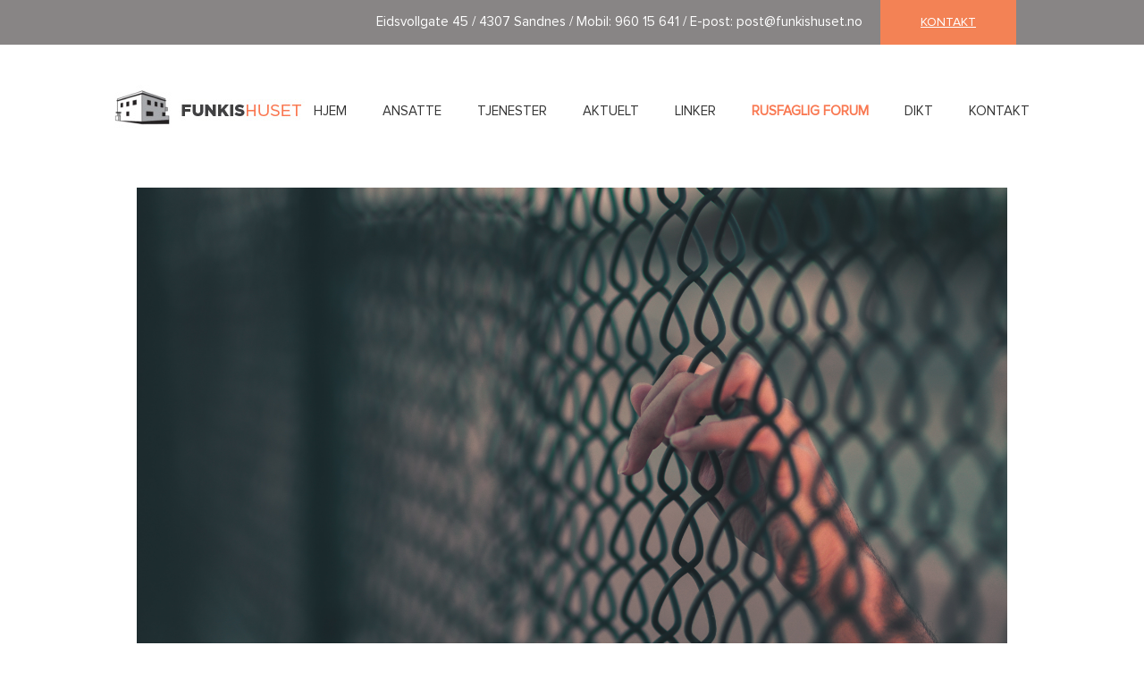

--- FILE ---
content_type: text/html
request_url: https://www.funkishuset.no/rusfaglig-forum/narkotikaprogram-med-domstolskontroll-presentasjon
body_size: 19450
content:
<!DOCTYPE html><html lang="no"><head><!--
    ____            _   _            _   
   |  _ \  ___  ___| |_(_)_ __   ___| |_ 
   | | | |/ _ \/ __| __| | '_ \ / _ \ __|
   | |_| |  __/\__ \ |_| | | | |  __/ |_ 
   |____/ \___||___/\__|_|_| |_|\___|\__|

© 2000-2026 Destino AS. All rights reserved.

-->
<meta http-equiv="Content-Type" content="text/html; charset=utf-8">
<meta name="robots" content="index, follow">
<meta name="SKYPE_TOOLBAR" content="SKYPE_TOOLBAR_PARSER_COMPATIBLE">
<meta name="format-detection" content="telephone=no">
<meta name="viewport" content="width=device-width, initial-scale=1">
<meta property="og:locale" content="nb_no">
<meta property="og:url" content="https://www.funkishuset.no/rusfaglig-forum/narkotikaprogram-med-domstolskontroll-presentasjon">
<meta property="og:type" content="website">
<meta property="og:image" content="https://www.funkishuset.no/Dokumenter/alfaz-sayed-KoWJBcF2MQ4-unsplash.jpg?w=1200&w=1200&h=800">
<meta property="og:image:width" content="1200">
<meta property="og:image:height" content="800">
<meta property="twitter:image" content="https://www.funkishuset.no/Dokumenter/alfaz-sayed-KoWJBcF2MQ4-unsplash.jpg?w=1200">
<meta name="thumbnail" content="https://www.funkishuset.no/Dokumenter/alfaz-sayed-KoWJBcF2MQ4-unsplash.jpg?w=1000&h=1000">
<script type="application/ld+json">{"@context":"https://schema.org","@type":"Article","headline":"Narkotikaprogram med domstolskontroll - presentasjon","image":["https://www.funkishuset.no/Dokumenter/alfaz-sayed-KoWJBcF2MQ4-unsplash.jpg?w=1000&h=1000"],"dateModified":"2026-01-18T05:04:35.8136327+01:00"}</script>
<script type="application/ld+json">{"@context":"https://schema.org","@type":"BreadcrumbList","itemListElement":[{"@type":"ListItem","position":1,"name":"Hjem","item":"https://www.funkishuset.no/hjem"},{"@type":"ListItem","position":2,"name":"Rusfaglig Forum","item":"https://www.funkishuset.no/rusfaglig-forum"},{"@type":"ListItem","position":3,"name":"Narkotikaprogram med domstolskontroll - presentasjon","item":"https://www.funkishuset.no/rusfaglig-forum/narkotikaprogram-med-domstolskontroll-presentasjon"}]}</script>
<link rel="preload" href="/f/proximanova-light.woff" as="font" type="font/woff" crossOrigin="anonymous">
<link rel="preload" href="/f/proximanova-bold.woff" as="font" type="font/woff" crossOrigin="anonymous">
<link rel="preload" href="/f/proximanova-regular.woff" as="font" type="font/woff" crossOrigin="anonymous">
<link rel="alternate" href="https://www.funkishuset.no/rusfaglig-forum/narkotikaprogram-med-domstolskontroll-presentasjon" hreflang="no"><style>article,aside,details,figcaption,figure,footer,header,hgroup,main,nav,section,summary{display:block}audio,canvas,video{display:inline-block}audio:not([controls]){display:none;height:0}[hidden]{display:none}html{font-family:sans-serif;-webkit-text-size-adjust:100%;-ms-text-size-adjust:100%}body{margin:0}*:focus{outline:thin dotted}*:focus:not(:focus-visible){outline:0}*:focus-visible{outline:thin dotted}input[type="radio"]:focus-visible{outline:0}input[type="radio"]:focus-visible+label{outline:thin dotted}input[type="checklist"]:focus-visible{outline:0}input[type="checklist"]:focus-visible+label{outline:thin dotted}input[type="checkbox"]:focus-visible{outline:0}input[type="checkbox"]:focus-visible+label{outline:thin dotted}a:active,a:hover{outline:0}h1{font-size:2em;margin:.67em 0}abbr[title]{border-bottom:1px dotted}b,strong{font-weight:bold}dfn{font-style:italic}hr{-moz-box-sizing:content-box;box-sizing:content-box;height:0}mark{background:#ff0;color:#000}code,kbd,pre,samp{font-family:monospace,serif;font-size:1em}pre{white-space:pre-wrap}small{font-size:80%}sub,sup{font-size:75%;line-height:0;position:relative;vertical-align:baseline}sup{top:-.5em}sub{bottom:-.25em}img{border:0}svg:not(:root){overflow:hidden}figure{margin:0}fieldset{border:1px solid #c0c0c0;margin:0 2px;padding:.35em .625em .75em}legend{border:0;padding:0}button,input,select,textarea{font-family:inherit;font-size:100%;margin:0}button,input{line-height:normal}button,select{text-transform:none}button,html input[type="button"],input[type="reset"],input[type="submit"]{-webkit-appearance:button;cursor:pointer}button[disabled],html input[disabled]{cursor:default}input[type="checkbox"],input[type="radio"]{box-sizing:border-box;padding:0}input[type="search"]{-webkit-appearance:textfield;-moz-box-sizing:content-box;-webkit-box-sizing:content-box;box-sizing:content-box}input[type="search"]::-webkit-search-cancel-button,input[type="search"]::-webkit-search-decoration{-webkit-appearance:none}button::-moz-focus-inner,input::-moz-focus-inner{border:0;padding:0}textarea{overflow:auto;vertical-align:top}table{border-collapse:collapse;border-spacing:0}#xmain{position:relative;height:100%;display:block;margin-left:0;margin-top:0}#xmain.xcp{position:relative;display:block;margin-top:53px}#xmain.xcpleft{margin-left:24px}#xbl{width:50%;height:100%;float:left}#xbr{width:50%;height:100%;float:right}#xbli{position:relative;display:block;height:100%}#xbri{position:relative;display:block;height:100%}#xcenter{position:relative;height:100%;top:0;margin-left:auto;margin-right:auto}#xml{position:absolute;top:0;height:100%}#xcontent{position:absolute;height:100%;top:0}#xheaders{display:block}#xfooters{display:block}#xmr{position:absolute;top:0;height:100%}#xfullfooters{position:relative;width:100%}#xcol1{position:absolute;top:0;left:0;right:0}#xcol2{position:absolute;top:0;left:0;right:0}#xcol3{position:absolute;top:0;left:0;right:0}#xcols{position:relative}#xcols{height:100%}#xmain{height:100%}#xmobileback{position:absolute;top:0;left:0;right:0;background-size:100%;height:100%;background-repeat:no-repeat;z-index:-1}tr.xlayoutforce{height:0;max-height:0}tr.xlayoutforce td{height:0;max-height:0}div.HTML div.xpmp ul{list-style-type:disc;margin:0 0 0 40px;padding:0}div.HTML div.xpmp ol{list-style-type:decimal;margin:0 0 0 40px;padding:0}div.HTML div.xpmp strong,div.HTML div.xpmp body,div.HTML div.xpmp b{font-weight:bold}.jsfallback{display:none}span.skype_pnh_container{display:none !important}span.skype_pnh_print_container{display:inline !important}span.skype_pnh_container{display:none !important}span.skype_pnh_print_container{display:inline !important}.ModuleMessage{margin:0;padding:10px;border:1px solid #000;text-align:center;overflow:hidden;border-radius:6px}h1.h,h2.h,h3.h,h4.h,h5.h,h6.h,h7.h{display:none}#login{display:block;width:250px;padding:20px;background-color:#595959;border:2px solid #ccc;color:#ccc;font-family:"Arial";border-radius:6px}#login a:link,#login a:visited{color:#a0a0a0;font-family:"Arial";text-decoration:none;font-size:12px}#login a.loginlogo:link{background-image:url(/r/admin/loginlogo.png);background-repeat:no-repeat;width:100%;display:block;background-position:center center;height:35px;margin-bottom:20px}#login input.loginUsername,#login input.loginPassword{display:block;font-family:"Arial";font-size:12px;width:100%}#login input.loginSubmit{float:right;height:25px;line-height:20px;cursor:pointer;padding:0 10px 0 10px;font-size:12px;margin-right:-5px}#login label{position:absolute;top:5px;left:5px;color:#aaa;font-size:10px;font-family:"Arial"}#login h1{margin:0 0 10px 0;padding:0;font-family:"Arial";color:#ccc;font-size:24px}a:active{outline:none}table.xlayout{border-collapse:collapse;margin:0;padding:0}table.xlayout tr.xlrow{margin:0;padding:0}table.xlayout td.xlcol{margin:0;padding:0}.FormTable,.FormTable input.text,.FormTable textarea{width:100%}.FormTable th{text-align:left;font-weight:bold;padding-left:3px}.FormTable td{padding-left:3px !important}a.ui-state-highlight{height:auto;width:auto}img.ui-datepicker-trigger{margin-left:5px;cursor:pointer}#ui-datepicker-div{font-size:12px;background-color:#fff;border:1px solid #000;z-index:2 !important}.ui-datepicker{width:17em;padding:.2em .2em 0;display:none}.ui-datepicker .ui-datepicker-header{position:relative;padding:.2em 0}.ui-datepicker .ui-datepicker-prev,.ui-datepicker .ui-datepicker-next{position:absolute;top:2px;width:1.8em;height:1.8em}.ui-datepicker .ui-datepicker-prev-hover,.ui-datepicker .ui-datepicker-next-hover{top:1px}.ui-datepicker .ui-datepicker-prev{left:2px}.ui-datepicker .ui-datepicker-next{right:2px}.ui-datepicker .ui-datepicker-prev-hover{left:1px}.ui-datepicker .ui-datepicker-next-hover{right:1px}.ui-datepicker .ui-datepicker-prev span,.ui-datepicker .ui-datepicker-next span{display:block;position:absolute;left:50%;margin-left:-8px;top:50%;margin-top:-8px}.ui-datepicker .ui-datepicker-title{margin:0 2.3em;line-height:1.8em;text-align:center}.ui-datepicker .ui-datepicker-title select{font-size:1em;margin:1px 0}.ui-datepicker select.ui-datepicker-month-year{width:100%}.ui-datepicker select.ui-datepicker-month,.ui-datepicker select.ui-datepicker-year{width:49%}.ui-datepicker table{width:100%;font-size:.9em;border-collapse:collapse;margin:0 0 .4em}.ui-datepicker th{padding:.7em .3em;text-align:center;font-weight:bold;border:0}.ui-datepicker td{border:0;padding:1px}.ui-datepicker td span,.ui-datepicker td a{display:block;padding:.2em;text-align:right;text-decoration:none}.ui-datepicker .ui-datepicker-buttonpane{background-image:none;margin:.7em 0 0 0;padding:0 .2em;border-left:0;border-right:0;border-bottom:0}.ui-datepicker .ui-datepicker-buttonpane button{float:right;margin:.5em .2em .4em;cursor:pointer;padding:.2em .6em .3em .6em;width:auto;overflow:visible}.ui-datepicker .ui-datepicker-buttonpane button.ui-datepicker-current{float:left}.ui-datepicker.ui-datepicker-multi{width:auto}.ui-datepicker-multi .ui-datepicker-group{float:left}.ui-datepicker-multi .ui-datepicker-group table{width:95%;margin:0 auto .4em}.ui-datepicker-multi-2 .ui-datepicker-group{width:50%}.ui-datepicker-multi-3 .ui-datepicker-group{width:33.3%}.ui-datepicker-multi-4 .ui-datepicker-group{width:25%}.ui-datepicker-multi .ui-datepicker-group-last .ui-datepicker-header{border-left-width:0}.ui-datepicker-multi .ui-datepicker-group-middle .ui-datepicker-header{border-left-width:0}.ui-datepicker-multi .ui-datepicker-buttonpane{clear:left}.ui-datepicker-row-break{clear:both;width:100%;font-size:0}.ui-datepicker-rtl{direction:rtl}.ui-datepicker-rtl .ui-datepicker-prev{right:2px;left:auto}.ui-datepicker-rtl .ui-datepicker-next{left:2px;right:auto}.ui-datepicker-rtl .ui-datepicker-prev:hover{right:1px;left:auto}.ui-datepicker-rtl .ui-datepicker-next:hover{left:1px;right:auto}.ui-datepicker-rtl .ui-datepicker-buttonpane{clear:right}.ui-datepicker-rtl .ui-datepicker-buttonpane button{float:left}.ui-datepicker-rtl .ui-datepicker-buttonpane button.ui-datepicker-current{float:right}.ui-datepicker-rtl .ui-datepicker-group{float:right}.ui-datepicker-rtl .ui-datepicker-group-last .ui-datepicker-header{border-right-width:0;border-left-width:1px}.ui-datepicker-rtl .ui-datepicker-group-middle .ui-datepicker-header{border-right-width:0;border-left-width:1px}:root .alert-message,:root .btn{border-radius:0}.module-message{display:block;border-top:1px solid #535353;border-left:1px solid #535353;border-bottom:1px solid #000;border-right:1px solid #000;padding:5px;color:#fff;background-color:#343434;font-family:Arial,verdana,helvetica,sans-serif;font-size:10px}.btn.danger,.alert-message.danger,.btn.error,.alert-message.error{background-color:#c43c35;background-repeat:repeat-x;background-image:-webkit-gradient(linear,left top,left bottom,color-stop(0%,#ee5f5b),color-stop(100%,#c43c35));background-image:-webkit-linear-gradient(top,#ee5f5b,#c43c35);background-image:linear-gradient(to top,#ee5f5b,#c43c35);text-shadow:0 -1px 0 rgba(0,0,0,.25);border-color:#c43c35 #c43c35 #882a25;border-color:rgba(0,0,0,.1) rgba(0,0,0,.1) rgba(0,0,0,.25)}.btn.success,.alert-message.success{background-color:#57a957;background-repeat:repeat-x;background-image:-webkit-gradient(linear,left top,left bottom,color-stop(0%,#62c462),color-stop(100%,#57a957));background-image:-webkit-linear-gradient(top,#62c462,#57a957);background-image:linear-gradient(to top,#62c462,#57a957);text-shadow:0 -1px 0 rgba(0,0,0,.25);border-color:#57a957 #57a957 #3d773d;border-color:rgba(0,0,0,.1) rgba(0,0,0,.1) rgba(0,0,0,.25)}.btn.info,.alert-message.info{background-color:#339bb9;background-repeat:repeat-x;background-image:-webkit-gradient(linear,left top,left bottom,color-stop(0%,#5bc0de),color-stop(100%,#339bb9));background-image:-webkit-linear-gradient(top,#5bc0de,#339bb9);background-image:linear-gradient(to top,#5bc0de,#339bb9);text-shadow:0 -1px 0 rgba(0,0,0,.25);border-color:#339bb9 #339bb9 #22697d;border-color:rgba(0,0,0,.1) rgba(0,0,0,.1) rgba(0,0,0,.25)}.alert-message{font-size:12px;position:relative;padding:7px 15px;margin-bottom:18px;color:#404040;background-color:#eedc94;background-repeat:repeat-x;background-image:-webkit-gradient(linear,left top,left bottom,color-stop(0%,#fceec1),color-stop(100%,#eedc94));background-image:-webkit-linear-gradient(top,#fceec1,#eedc94);background-image:linear-gradient(to top,#fceec1,#eedc94);text-shadow:0 -1px 0 rgba(0,0,0,.25);border-color:#eedc94 #eedc94 #e4c652;border-color:rgba(0,0,0,.1) rgba(0,0,0,.1) rgba(0,0,0,.25);text-shadow:0 1px 0 rgba(255,255,255,.5);border-width:1px;border-style:solid;border-radius:4px;box-shadow:inset 0 1px 0 rgba(255,255,255,.25)}.alert-message .close{margin-top:1px;*margin-top:0}.alert-message a{font-weight:bold;color:#404040}.alert-message.danger p a,.alert-message.error p a,.alert-message.success p a,.alert-message.info p a{color:#fff}.alert-message h5{line-height:18px}.alert-message p{margin-bottom:0}.alert-message div{margin-top:5px;margin-bottom:2px}.alert-message .btn{box-shadow:0 1px 0 rgba(255,255,255,.25)}.alert-message.block-message{background-image:none;background-color:#fdf5d9;padding:14px;border-color:#fceec1;box-shadow:none}.alert-message.block-message ul,.alert-message.block-message p{margin-right:30px}.alert-message.block-message ul{margin-bottom:0}.alert-message.block-message li{color:#404040}.alert-message.block-message .alert-actions{margin-top:5px}.alert-message.block-message.error,.alert-message.block-message.success,.alert-message.block-message.info{color:#404040;text-shadow:0 1px 0 rgba(255,255,255,.5)}.alert-message.block-message.error{background-color:#fddfde;border-color:#fbc7c6}.alert-message.block-message.success{background-color:#d1eed1;border-color:#bfe7bf}.alert-message.block-message.info{background-color:#ddf4fb;border-color:#c6edf9}.alert-message.block-message.danger p a,.alert-message.block-message.error p a,.alert-message.block-message.success p a,.alert-message.block-message.info p a{color:#fff}.alert{padding:8px 35px 8px 14px;margin-bottom:20px;color:#c09853;text-shadow:0 1px 0 rgba(255,255,255,.5);background-color:#fcf8e3;border:1px solid #fbeed5;border-radius:4px}.alert h4{margin:0}.alert .close{position:relative;top:-2px;right:-21px;line-height:20px}.alert-success{color:#468847;background-color:#dff0d8;border-color:#d6e9c6}.alert-danger,.alert-error{color:#b94a48;background-color:#f2dede;border-color:#eed3d7}.alert-info{color:#3a87ad;background-color:#d9edf7;border-color:#bce8f1}.alert-block{padding-top:14px;padding-bottom:14px}.alert-block>p,.alert-block>ul{margin-bottom:0}.alert-block p+p{margin-top:5px}#xcbrowser{position:fixed;top:0;left:0;right:0;bottom:0;z-index:10997;width:100%}#xcbrowser h1{font-size:18px}#xcbrowser .xcbrowserbox{position:relative;margin:3% auto auto auto;background-color:#fff;z-index:10999;width:500px;height:300px;border:2px solid #b0b0b0;border-radius:6px;padding:30px}.FormLabel{margin-bottom:7px;font-weight:bold}.FormContainer{float:left;margin-bottom:4px;width:100%}.FormFieldFullWidth{width:100%}.FormFieldFloat{float:left}.FormContainerFloat{float:left;width:auto}input,textarea{box-sizing:border-box}.search_result_paging{margin-top:20px}.search_result_paging .match{font-weight:bold}.search_result_paging .summary{margin-top:5px}.search_result_none{font-weight:bold}.clear{clear:both}.NewsTitle{font-weight:bold}.NewsImage{margin-bottom:10px;margin-right:10px}.NewsArticleImage{margin-bottom:10px}.NewsDate,.NewsTeaser,.NewsText,.NewsBack,.NewReadmore{margin-bottom:2px}.hideonempty:empty{display:none}.unread{position:relative}.unread:before{color:#fff;display:block;position:absolute;right:0;background-color:#dc0d17;box-shadow:0 1px 1px rgba(0,0,0,.7);border-radius:2px;background-image:-webkit-gradient(linear,center top,center bottom,from(#fa3c45),to(#dc0d17));background-image:-webkit-linear-gradient(#fa3c45,#dc0d17);background-image:linear-gradient(#fa3c45,#dc0d17);color:#fff;min-height:13px;padding:1px 3px;text-shadow:0 -1px 0 rgba(0,0,0,.4);-webkit-background-clip:padding-box;display:inline-block;font-family:'Helvetica Neue',Helvetica,sans-serif;font-size:10px;-webkit-font-smoothing:subpixel-antialiased;line-height:normal}a.fai:link,.fai{font-family:"FontAwesome";display:inline-block;font:normal;font-size:inherit;text-rendering:auto;-webkit-font-smoothing:antialiased;-moz-osx-font-smoothing:grayscale}.hovermodule{position:relative;display:block}.hovermodule>div.normal{width:100%;position:static;opacity:1}.hovermodule>div.hover{width:100%;position:absolute;top:0;opacity:0}.hovermodule:hover>div.normal{opacity:0}.hovermodule:hover>div.hover{opacity:1}.hovermodule:focus>div.hover{opacity:1}@media print{.no-print{display:none !important}.print-break-before{page-break-before:always}.print-break-after{page-break-after:always}.print-no-break{break-inside:avoid}}.fadeinup{animation:fadeInUp 1s}@keyframes fadeInUp{0%{opacity:0;transform:translateY(20px)}100%{opacity:1;transform:translateY(0)}}.fadeinleft{animation:fadeInLeft 1s}@keyframes fadeInLeft{0%{opacity:0;transform:translateX(-20px)}100%{opacity:1;transform:translateX(0)}}.fadeinright{animation:fadeInRight 1s}@keyframes fadeInRight{0%{opacity:0;transform:translateX(20px)}100%{opacity:1;transform:translateX(0)}}.fadeindown{animation:fadeInDown 1s}@keyframes fadeInDown{0%{opacity:0;transform:translateY(-20px)}100%{opacity:1;transform:translateY(0)}}.lazyfade{animation:lazyfadein 1s}@keyframes lazyfadein{from{opacity:0}to{opacity:1}}.destinetiframe{display:block}fieldset{border:0;padding:0;margin:0;-webkit-margin-start:0;-webkit-margin-end:0;-webkit-padding-before:0;-webkit-padding-start:0;-webkit-padding-end:0;-webkit-padding-after:0}table.reset{margin:0;padding:0;border-spacing:0;border-color:transparent;border:0}table.reset>tbody>tr>td,table.reset>thread>tr>td,table.reset>tbody>tr{margin:0;padding:0;border-spacing:0;border:0}ul.reset,ul.reset>li{margin:0;padding:0;border:0;list-style:none}h1,h2,h3,h4,h5,h6,.Heading p{border:0;margin:0;padding:0}.HTML ul li{list-style-type:disc}.mdi{font-family:"Material-Design-Icons";display:inline-block;font:normal;font-size:inherit;text-rendering:auto;-webkit-font-smoothing:antialiased;-moz-osx-font-smoothing:grayscale}a.anchor{display:block;position:relative;visibility:hidden}.animateall{transition:all .8s;-webkit-transition:all .8s}table.mtable{width:100%;table-layout:fixed}table.mtable div.img{position:relative;width:100%;height:110px;background-position:50% 50%;background-repeat:no-repeat;background-size:cover;padding:90px 0 0 0;text-align:center;border:solid 1px #ccc}table.mtable td{vertical-align:top}table.mtable span.mdi{font-size:42px;color:#fff;text-align:center;margin:0 10px 0 10px;opacity:60;text-shadow:-1px -1px 0 #ccc,1px -1px 0 #ccc,-1px 1px 0 #ccc,1px 1px 0 #ccc;cursor:pointer}table.mtable span.mdi:hover{color:#ddd}button.clear{width:100%;background-color:transparent;border:none;margin:0;padding:0;cursor:pointer}input:required:invalid,input:focus:invalid{background-image:url([data-uri]);background-position:right top;background-repeat:no-repeat}input:required:valid{background-image:url([data-uri]);background-position:right top;background-repeat:no-repeat}.mtabletrigger{font-style:normal;font-size:200%;cursor:pointer}#pleasewait{position:fixed;z-index:1000;top:0;left:0;height:100%;width:100%;background:rgba(255,255,255,.8) url("/r/view/loading.svg") 50% 50% no-repeat}.filelabel{cursor:pointer;display:inline-block;border:solid 1px #666;padding:5px;margin-bottom:10px}.filelabelplaceholder{color:#aaa}.xpmflex{display:-ms-flexbox;display:-webkit-box;display:-webkit-flex;display:flex;flex-wrap:wrap;-webkit-flex-wrap:wrap;-ms-flex-wrap:wrap}.xpmflexcenter{align-items:center}.xpmflexend{align-items:end}h{background-color:#ffd800}hdiv{background-color:#fff;padding:10px;border-radius:20px;position:absolute;right:20px;bottom:20px;font-size:12px;font-family:arial}#watermark{opacity:.3;position:fixed;bottom:50px;right:50px;z-index:999999;width:200px}
@font-face {
    font-family: "ProximaNova-Light";
    src: url("/f/proximanova-light.woff") format("woff");
    font-weight: normal; 
    font-style: normal;
    font-display: swap;
} 

@font-face {
    font-family: "ProximaNova-Bold";
    src: url("/f/proximanova-bold.woff") format("woff");
    font-weight: normal; 
    font-style: normal;
    font-display: swap;
} 

@font-face {
    font-family: "ProximaNova-Regular";
    src: url("/f/proximanova-regular.woff") format("woff");
    font-weight: normal; 
    font-style: normal;
    font-display: swap;
} 
.font100001 , .Normal { font-family:"ProximaNova-Regular";font-size:14px;line-height:20px;color: #333333;font-weight:normal;text-decoration:none;font-style:normal;text-transform:none; } a.font100002, a.font100002:link, a.font100002,.font100002 a, .font100002 a:link , a > span.font100002 , a:link > span.font100002 , a, a:link , a.font100002:active, .font100002 a:active , a:active > span.font100002 , a:active , a.font100002:hover, .font100002 a:hover , a > span.font100002:hover , a.font100002:visited, .font100002 a:visited , a:visited > span.font100002 , a:visited { font-family:inherit;font-size:14px;line-height:20px;color: #f38255;font-weight:normal;text-decoration:underline;font-style:normal;text-transform:none; } .font100004 , a.font100004:link , a.font100004:visited , a.font100004 a:link , a.font100004 a:visited { font-family:Arial;font-size:12px;line-height:100%;color: #000;font-weight:bold;text-decoration:none;font-style:normal;text-transform:none; } .font1369821385 { font-family:"ProximaNova-Regular";font-size:15px;line-height:100%;color: #333333;font-weight:normal;text-decoration:none;font-style:normal;text-transform:uppercase; } a.font1369821385:active, .font1369821385 a:active, a:active > span.font1369821385 { font-family:"ProximaNova-Regular";font-size:15px;line-height:100%;color: #f97851;font-weight:bold;text-decoration:none;font-style:normal;text-transform:uppercase;} .font1553896000 , a.font1553896000:link , a.font1553896000:visited , a.font1553896000 a:link , a.font1553896000 a:visited { font-family:"ProximaNova-Light";font-size:40px;line-height:50px;color: #ffffff;font-weight:normal;text-decoration:none;font-style:normal;text-transform:none; } .font857337491 , a.font857337491:link , a.font857337491:visited , a.font857337491 a:link , a.font857337491 a:visited { font-family:"ProximaNova-Light";font-size:40px;line-height:42px;color: #f97851;font-weight:normal;text-decoration:none;font-style:normal;text-transform:none; } .font1478072325 , a.font1478072325:link , a.font1478072325:visited , a.font1478072325 a:link , a.font1478072325 a:visited { font-family:"ProximaNova-Light";font-size:40px;line-height:46px;color: #333333;font-weight:normal;text-decoration:none;font-style:normal;text-transform:none; } .font1131301031 , a.font1131301031:link , a.font1131301031:visited , a.font1131301031 a:link , a.font1131301031 a:visited { font-family:"ProximaNova-Bold";font-size:16px;line-height:18px;letter-spacing:3px;color: #333333;font-weight:normal;text-decoration:none;font-style:normal;text-transform:uppercase;text-align:center; } .font1271475344 , a.font1271475344:link , a.font1271475344:visited , a.font1271475344 a:link , a.font1271475344 a:visited { font-family:"ProximaNova-Light";font-size:30px;line-height:32px;color: #f97851;font-weight:normal;text-decoration:none;font-style:normal;text-transform:none; } .font1902573862 , a.font1902573862:link , a.font1902573862:visited , a.font1902573862 a:link , a.font1902573862 a:visited { font-family:"ProximaNova-Light";font-size:30px;line-height:32px;color: #ffffff;font-weight:normal;text-decoration:none;font-style:normal;text-transform:none; } .font1189948167 , a.font1189948167:link , a.font1189948167:visited , a.font1189948167 a:link , a.font1189948167 a:visited { font-family:"ProximaNova-Regular";font-size:24px;line-height:26px;color: #333333;font-weight:normal;text-decoration:none;font-style:normal;text-transform:none; } .font2138483625 , a.font2138483625:link , a.font2138483625:visited , a.font2138483625 a:link , a.font2138483625 a:visited { font-family:"ProximaNova-Light";font-size:16px;line-height:18px;color: #f97851;font-weight:normal;text-decoration:none;font-style:italic;text-transform:none; } .font1939172988 { font-family:"ProximaNova-Regular";font-size:14px;line-height:20px;color: #333333;font-weight:normal;text-decoration:none;font-style:italic;text-transform:none; } a.font1939172988, a.font1939172988:link, a.font1939172988,.font1939172988 a, .font1939172988 a:link , a > span.font1939172988 , a:link > span.font1939172988 , a.font1939172988:active, .font1939172988 a:active , a:active > span.font1939172988 , a.font1939172988:hover, .font1939172988 a:hover , a > span.font1939172988:hover , a.font1939172988:visited, .font1939172988 a:visited , a:visited > span.font1939172988 { font-family:inherit;line-height:100%;color: #333333;font-weight:normal;text-decoration:none;font-style:normal;text-transform:none; } .font1175550755 { font-family:"ProximaNova-Regular";font-size:14px;line-height:20px;color: #ffffff;font-weight:normal;text-decoration:none;font-style:normal;text-transform:none; } a.font1175550755, a.font1175550755:link, a.font1175550755,.font1175550755 a, .font1175550755 a:link , a > span.font1175550755 , a:link > span.font1175550755 , a.font1175550755:active, .font1175550755 a:active , a:active > span.font1175550755 , a.font1175550755:hover, .font1175550755 a:hover , a > span.font1175550755:hover , a.font1175550755:visited, .font1175550755 a:visited , a:visited > span.font1175550755 { font-family:inherit;font-size:14px;line-height:20px;color: #cccccc;font-weight:normal;text-decoration:none;font-style:normal;text-transform:none; } @media screen and (max-width: 768px)
{
    .xlayout, #xheaders, #xfooters {
    width: auto!important;
}
}
.facebook-text {
    font-style: italic;
    font-size: 15px;
    color: #fff;
    padding: 15px 30px;
    background-position: 5px 15px;
    background-repeat: no-repeat;
    background-image: url('/fb-icon.png');
}
.loadMore {
    width: 16%;
    padding: 10px 50px;
    color: #fff;
    text-align: center;
    text-transform: uppercase;
    background-color: #f97851;
    border-radius:20px;
    cursor:pointer;
}
.header-text
{
    font-size:15px;
    color: #fff;
    text-align: right;    
    padding:15px;
    float:right;
    display:inline-flex;
}
.w-er
{
    font-weight:bold;
}
.btn-contact
{    
    text-transform:uppercase !important;
    font-size:15px;
    background-color:#f38255;
    color:#fff!important;
    padding:18px 45px;
    margin-left:20px;
    text-decoration:none;
    
}
#triangle-down {
    width: 0;
    top: -20px;
    right: -45%;
    position: relative;
    height: 0;
    border-left: 7px solid transparent;
    border-right: 7px solid transparent;
    border-top: 10px solid white;
}
.service-text
{
    color:#fff;
}
.service-text ul
{
    padding:15px;
}
.item700644225
{
    width:30%; 
    float:left;
}
.circle-image
{
    width:200px;
    height:auto;
    border-radius:50%;}
/*responsive*/



/**/
.item1939304311
{width:33%; float:left;}
.xpms0 {margin-top:0!important;}
.detail-link
{
    text-transform:uppercase;
    text-decoration:none;
    color:#f97851!important;
}
.back-link
{
    text-transform:uppercase;
    text-decoration:none;
    color:#f97851!important;
}
div.listitem.item262954305
{
    margin-bottom:-1px;
}
div.listitem.item1507420573{margin-bottom:-1px;}
div.listitem.item180592837:hover
{background-color:#fee5dc;}
div.listitem.item180592837{margin-bottom:-1px;}
div.listitem.item180592837 div{background-position:20px center;}
.linker
{
    text-decoration: none;
    /*color: #333;*/
}
div.listitem.item360303752:hover
{background-color:#fee5dc;}
div.listitem.item360303752{margin-bottom:-1px;}
div.listitem.item360303752 div{background-position:20px center;}
div.listitem.item700644225:nth-child(4)
{
    margin-left:15%;
}
#xpm1287612061 { background-color: #888585; } div.mgp2030644958-0 {margin-left:0px;margin-right:0px;margin-right:0px;width: 213px;float:left;}div.mgp2030644958-1 {margin-left:0px;margin-right:0px;overflow: hidden;}#mg2024315716pane0 { display:block; } #mg2024315716pane0:hover { display:block; } #mg2024315716pane1 { display:block; } #mg2024315716pane1:hover { display:block; } .spacer-1080259109 { height: 45px; } .picture1257523493 {width:100%;max-width:213px;vertical-align: top; }#HMENU610126284 { position:relative; display:block; width:100%;  white-space: nowrap;  height:30px; overflow:hidden;  }ul.HMENU610126284{line-height: 0;}ul.HMENU610126284 { padding:0; margin:0; display:block; white-space: nowrap;  height:30px;  } ul.HMENU610126284 li { padding:0; margin:0; display:inline-block; zoom: 1;*display:inline; height:30px; }ul.HMENU610126284 a:link, ul.HMENU610126284 a:visited { display:block; height:30px; }ul.HMENU610126284 span { display:block; height:30px; float:left;}ul.HMENU610126284 { text-align:Right }ul.HMENU610126284 span.u { color:#fff; background-color:red; border-radius:32px; display: inline-block; float: none; width: 25px; height: 25px; text-align: center; line-height: 25px; margin-left:5px; }ul.HMENU610126284 li span.c { padding:0px 10px 0px 10px;  line-height:30px;text-align:center;cursor: pointer; }ul.HMENU610126284 li a { font-family:"ProximaNova-Regular";font-size:15px;line-height:100%;color: #333333;font-weight:normal;text-decoration:none;font-style:normal;text-transform:uppercase; }ul.HMENU610126284 li a span.c { text-decoration: none}ul.HMENU610126284 a:hover span.c, ul.HMENU610126284 a:focus span.c {  line-height:30px; }ul.HMENU610126284 li a:hover, ul.HMENU610126284 li a:focus { font-family:"ProximaNova-Regular";font-size:15px;line-height:100%;color: #333333;font-weight:normal;text-decoration:none;font-style:normal;text-transform:uppercase; }ul.HMENU610126284 li.s span.c {  line-height:30px; }ul.HMENU610126284 li a:hover span.c, ul.HMENU610126284 li a:focus span.c { text-decoration: none}ul.HMENU610126284 li span img { vertical-align: text-top; }ul.HMENU610126284 li.s a { font-family:"ProximaNova-Regular";font-size:15px;line-height:100%;color: #f97851;font-weight:bold;text-decoration:none;font-style:normal;text-transform:uppercase; }ul.HMENU610126284 li.s a span.c { text-decoration: none}ul.HMENU610126284 li.d { display:inline-block; zoom: 1;*display:inline; height:30px; width:20px; }div.mgp333798048-0 {width: 50%;display:inline-block;vertical-align:top;margin-left: 0%;}div.mgp333798048-1 {width: 50%;display:inline-block;vertical-align:top;margin-left: 0%;margin-right: 0%;}
#mg1543443553pane0 { display:block; } #mg1543443553pane0:hover { display:block; } #mg1543443553pane1 { display:block; } #mg1543443553pane1:hover { display:block; } html.mm-opened form.mm-page{ box-shadow:none; background: transparent;} .mm-spn a:link, .mm-spn a:visited { color: #cccccc; font-family: sans-serif; font-size: 16px; font-style: normal; font-weight: 400; height: 50px; line-height: 24px; margin: 0px; text-align: left; text-decoration-color: rgb(68, 68, 68); text-decoration-line: none; text-decoration-style: solid; text-decoration-thickness: auto; } div.menu428089595 { display:none; } #menu428089595 { z-index: 9999; }li.subclose:before {  border-bottom: 2px solid; border-right: 2px solid; border-top: unset;}li.subopen:before {  border-top: 2px solid; border-right: 2px solid; border-bottom: unset;}li.sub_opened:before {  border-bottom: 2px solid; border-right: 2px solid; border-top: unset;}li.sub_closed:before {  border-top: 2px solid; border-right: 2px solid; border-bottom: unset;}.menu-activator-sidebar428089595 { float: right; }div.mgp1192777504-0 {width: 29.98046875%;display:inline-block;vertical-align:top;margin-left: 0%;}div.mgp1192777504-1 {width: 70.01953125%;display:inline-block;vertical-align:top;margin-left: 0%;margin-right: 0%;}#mg1885706557pane0 { display:block; } #mg1885706557pane0:hover { display:block; } #mg1885706557pane1 { display:block; } #mg1885706557pane1:hover { display:block; } .xpmmg2954920952 > .flexcolumn0 { display:block; width:100%; box-sizing: border-box; } .picture45051253 {width:100%;max-width:6960px;vertical-align: top; }#xpm1885706557 { background-color: #888585; } #xmodifications { display:none; } #xmodifications:hover { display:none; } :root{--mm-ocd-width:80%;--mm-ocd-min-width:200px;--mm-ocd-max-width:440px}body.mm-ocd-opened{overflow-y:hidden;-ms-scroll-chaining:none;overscroll-behavior:none}.mm-ocd{position:fixed;top:0;right:0;bottom:100%;left:0;z-index:9999;overflow:hidden;-ms-scroll-chaining:none;overscroll-behavior:contain;background:rgba(0,0,0,0);-webkit-transition-property:bottom,background-color;-o-transition-property:bottom,background-color;transition-property:bottom,background-color;-webkit-transition-duration:0s,.3s;-o-transition-duration:0s,.3s;transition-duration:0s,.3s;-webkit-transition-timing-function:ease;-o-transition-timing-function:ease;transition-timing-function:ease;-webkit-transition-delay:.45s,.15s;-o-transition-delay:.45s,.15s;transition-delay:.45s,.15s}.mm-ocd--open{bottom:0;background:rgba(0,0,0,.25);-webkit-transition-delay:0s;-o-transition-delay:0s;transition-delay:0s}.mm-ocd__content{position:absolute;top:0;bottom:0;z-index:2;width:80%;width:var(--mm-ocd-width);min-width:200px;min-width:var(--mm-ocd-min-width);max-width:440px;max-width:var(--mm-ocd-max-width);background:#fff;-webkit-transition-property:-webkit-transform;transition-property:-webkit-transform;-o-transition-property:transform;transition-property:transform;transition-property:transform,-webkit-transform;-webkit-transition-duration:.3s;-o-transition-duration:.3s;transition-duration:.3s;-webkit-transition-timing-function:ease;-o-transition-timing-function:ease;transition-timing-function:ease}.mm-ocd--left .mm-ocd__content{left:0;-webkit-transform:translate3d(-100%,0,0);transform:translate3d(-100%,0,0)}.mm-ocd--right .mm-ocd__content{right:0;-webkit-transform:translate3d(100%,0,0);transform:translate3d(100%,0,0)}.mm-ocd--open .mm-ocd__content{-webkit-transform:translate3d(0,0,0);transform:translate3d(0,0,0)}.mm-ocd__backdrop{position:absolute;top:0;bottom:0;z-index:3;width:calc(100% - 80%);width:calc(100% - var(--mm-ocd-width));min-width:calc(100% - 440px);min-width:calc(100% - var(--mm-ocd-max-width));max-width:calc(100% - 200px);max-width:calc(100% - var(--mm-ocd-min-width));background:rgba(3,2,1,0)}.mm-ocd--left .mm-ocd__backdrop{right:0}.mm-ocd--right .mm-ocd__backdrop{left:0}.mm-spn,.mm-spn a,.mm-spn li,.mm-spn span,.mm-spn ul{display:block;padding:0;margin:0;-webkit-box-sizing:border-box;box-sizing:border-box}:root{--mm-spn-item-height:50px;--mm-spn-item-indent:20px;--mm-spn-line-height:24px}.mm-spn{width:100%;height:100%;-webkit-tap-highlight-color:transparent;-webkit-overflow-scrolling:touch;overflow:hidden;-webkit-clip-path:inset(0 0 0 0);clip-path:inset(0 0 0 0);-webkit-transform:translateX(0);-ms-transform:translateX(0);transform:translateX(0)}.mm-spn ul{-webkit-overflow-scrolling:touch;position:fixed;top:0;left:100%;bottom:0;z-index:2;width:130%;padding-right:30%;line-height:24px;line-height:var(--mm-spn-line-height);overflow:visible;overflow-y:auto;background:inherit;-webkit-transition:left .3s ease 0s;-o-transition:left .3s ease 0s;transition:left .3s ease 0s;cursor:default}.mm-spn ul:after{content:"";display:block;height:50px;height:var(--mm-spn-item-height)}.mm-spn>ul{left:0}.mm-spn ul.mm-spn--open{left:0}.mm-spn ul.mm-spn--parent{left:-30%;overflow-y:hidden}.mm-spn li{position:relative;background:inherit;cursor:pointer}.mm-spn li:before{content:"";display:block;position:absolute;top:25px;top:calc(var(--mm-spn-item-height)/2);right:25px;right:calc(var(--mm-spn-item-height)/2);z-index:0;width:10px;height:10px;-webkit-transform:rotate(45deg) translate(0,-50%);-ms-transform:rotate(45deg) translate(0,-50%);transform:rotate(45deg) translate(0,-50%);opacity:.4}.mm-spn li:after{content:"";display:block;margin-left:20px;margin-left:var(--mm-spn-item-indent);border-top:1px solid;opacity:.15}.mm-spn a,.mm-spn span{position:relative;z-index:1;padding:13px 20px;padding:calc((var(--mm-spn-item-height) - var(--mm-spn-line-height))/2) var(--mm-spn-item-indent)}.mm-spn a{background:inherit;color:inherit;text-decoration:none}.mm-spn a:not(:last-child){width:calc(100% - 50px);width:calc(100% - var(--mm-spn-item-height))}.mm-spn a:not(:last-child):after{content:"";display:block;position:absolute;top:0;right:0;bottom:0;border-right:1px solid;opacity:.15}.mm-spn span{background:0 0}.mm-spn.mm-spn--navbar{cursor:pointer}.mm-spn.mm-spn--navbar:before{content:'';display:block;position:absolute;top:25px;top:calc(var(--mm-spn-item-height)/2);left:20px;left:var(--mm-spn-item-indent);width:10px;height:10px;margin-top:2px;border-top:2px solid;border-left:2px solid;-webkit-transform:rotate(-45deg) translate(50%,-50%);-ms-transform:rotate(-45deg) translate(50%,-50%);transform:rotate(-45deg) translate(50%,-50%);opacity:.4}.mm-spn.mm-spn--navbar.mm-spn--main{cursor:default}.mm-spn.mm-spn--navbar.mm-spn--main:before{content:none;display:none}.mm-spn.mm-spn--navbar:after{content:attr(data-mm-spn-title);display:block;position:absolute;top:0;left:0;right:0;height:50px;height:var(--mm-spn-item-height);padding:0 40px;padding:0 calc(var(--mm-spn-item-indent)*2);line-height:50px;line-height:var(--mm-spn-item-height);opacity:.4;text-align:center;overflow:hidden;white-space:nowrap;-o-text-overflow:ellipsis;text-overflow:ellipsis}.mm-spn.mm-spn--navbar.mm-spn--main:after{padding-left:20px;padding-left:var(--mm-spn-item-indent)}.mm-spn.mm-spn--navbar ul{top:51px;top:calc(var(--mm-spn-item-height) + 1px)}.mm-spn.mm-spn--navbar ul:before{content:'';display:block;position:fixed;top:inherit;z-index:2;width:100%;border-top:1px solid currentColor;opacity:.15}.mm-spn.mm-spn--light{color:#444;background:#f3f3f3}.mm-spn.mm-spn--dark{color:#ddd;background:#333}.mm-spn.mm-spn--vertical{overflow-y:auto}.mm-spn.mm-spn--vertical ul{width:100%;padding-right:0;position:static}.mm-spn.mm-spn--vertical ul ul{display:none;padding-left:20px;padding-left:var(--mm-spn-item-indent)}.mm-spn.mm-spn--vertical ul ul:after{height:25px;height:calc(var(--mm-spn-item-height)/2)}.mm-spn.mm-spn--vertical ul.mm-spn--open{display:block}.mm-spn.mm-spn--vertical li.mm-spn--open:before{-webkit-transform:rotate(135deg) translate(-50%,0);-ms-transform:rotate(135deg) translate(-50%,0);transform:rotate(135deg) translate(-50%,0)}.mm-spn.mm-spn--vertical ul ul li:last-child:after{content:none;display:none}html { -webkit-text-size-adjust: none; }html {    position: relative;    min-height: 100%;}body {    margin: 0 0 100px;}#xmain { height:auto; position:static; }.xfooters-outer {    position: absolute;    left: 0;    bottom: 0;    width: 100%;}.xrow { clear:both; }.xrow-layout {  }.xlayout-grid {  }.xpc { display:none; }#xheaders { width:1024px; }#xfooters { width:1024px; }#xheaders {  }#xfooters {  }.xheaders-outer {  }.xfooters-outer {  }* { box-sizing: border-box; }#xmain {  }html {  }.xpms0 {margin:60px 0px 60px 0px;}.xpms610126284 {margin:60px 0px 0px 0px;}.xpms1473290817 {margin:0px 0px 40px 0px;padding:0px 15px 0px 15px;}.xpms499452538 {margin:5px 5px 30px 5px;}.xpms41684006 {margin:10px 0px 10px 0px;}.xpms1636993385 {margin:40px 0px 40px 0px;}.xpms2013380250 {margin:0px 20px 0px 20px;}.xpms1256146874 {border-width: 0px 0px 4px 0px; border-style: solid;border-color: #f4c3ae;}.xpms1422018079 {padding:20px 20px 10px 20px;}.xpms2095993634 {background-image:url('/images.png');background-position: left center;background-repeat: no-repeat;margin:0px 0px 0px 20px;border-width: 2px 0px 2px 0px; border-style: none;border-color: #cccccc;}.xpms1685425013 {padding:15px 15px 0px 15px;}.xpms559383431 {margin:0px 0px 0px 70px;}.xpms469600413 {margin:0px 0px 0px 20px;}.xpms1628127794 {padding:0px 10px 0px 10px;}.xpms355403446 {padding:10px 0px 10px 0px;}.xpms251912455 {margin:40px 0px 40px 0px;padding:0px 10px 0px 10px;border-width: 0px 0px 5px 0px; border-style: none;border-color: #f97851;}.xpms1652782825 {margin:10px 0px 10px 0px;padding:0px 5px 0px 5px;}.xpms845058203 {margin:10px 0px 10px 0px;padding:0px 5px 0px 15px;}.xpms476024888 {padding:60px 0px 0px 0px;}.xpms1332647184 {margin:10px 0px 10px 0px;}.xpms41684006 {margin:10px 0px 10px 0px;}@media screen and (max-width:768px) { .xlayout-grid {display: -webkit-box;display: -moz-box;display: -ms-flexbox;display: -webkit-flex;display: flex;-webkit-flex-basis: auto;-moz-flex-basis: auto;-ms-flex-basis: auto;flex-basis: auto;-webkit-box-direction: normal;-moz-box-direction: normal;-webkit-box-orient: horizontal;-moz-box-orient: horizontal;-ms-flex-direction: row;flex-direction: row;-ms-flex-wrap: wrap;flex-wrap: wrap;-webkit-box-pack: start;-moz-box-pack: start;-ms-flex-pack: start;-ms-flex-line-pack: stretch;align-content: stretch;-webkit-justify-content: flex-start;-webkit-box-align: start;-moz-box-align: start;-webkit-align-items: flex-start;-ms-flex-align: start;justify-content: flex-start;align-items: flex-start;clear:both;}html {  } #xmain {  } .xlayout {  }#xheaders {  }#xfooters {  }.xheaders-outer {  }.xfooters-outer {  }.xcontainer {display:inline-block;text-align:left;vertical-align:top;box-sizing: border-box;}.xpm.hs0 { display:none; } .xlayout, #xheaders, #xfooters { width:320px; }.xlayout-grid { padding-left:0px; padding-right:0px; }.xheaders-outer .xlayout { padding-top:0px; padding-left:0px; padding-right:0px; }.xfooters-outer .xlayout { padding-bottom:0px; padding-left:0px; padding-right:0px; }#xheaders, #xfooters, .xlayout { margin-left:auto; margin-right:auto; }.xpc1 {display:inline-block;order: 0;text-align:left;vertical-align:top;box-sizing: border-box;padding:0px 0px 0px 0px;width: inherit;}.xpc2 { display:none; }.xpc3 { display:none; }.xpc4 { display:none; }
#xpm1811444583 img
{
   width:auto!important;
}

#xpm428089595 img
{margin-top:20px;}

#xpm1543443553
{
    margin-top:10px;
    margin-bottom:10px;
}


.facebook-text {
    font-size:12px!important;
}
.header-text
{
    font-size:12px !important;
    display:inline;
}
.xpms559383431
{
    margin-left:15px!important;
}
div.listitem.item700644225:nth-child(4)
{
    margin-left:0px;
}
.font1553896000,.font857337491{font-size:1.5em; line-height:1.6em;}
.font2138483625{font-size:.9em; line-height:1.0em;}
.font1902573862,.font1271475344,.font1478072325{font-size:1.4em; line-height:1.5em;}

.item700644225
{
    width:100%; 
    float:left;
}

.item1939304311
{width:100%; float:left;}
}@media screen and (min-width: 769px) and (max-width:1024px) { .xlayout-grid {display: -webkit-box;display: -moz-box;display: -ms-flexbox;display: -webkit-flex;display: flex;-webkit-flex-basis: auto;-moz-flex-basis: auto;-ms-flex-basis: auto;flex-basis: auto;-webkit-box-direction: normal;-moz-box-direction: normal;-webkit-box-orient: horizontal;-moz-box-orient: horizontal;-ms-flex-direction: row;flex-direction: row;-ms-flex-wrap: wrap;flex-wrap: wrap;-webkit-box-pack: start;-moz-box-pack: start;-ms-flex-pack: start;-ms-flex-line-pack: stretch;align-content: stretch;-webkit-justify-content: flex-start;-webkit-box-align: start;-moz-box-align: start;-webkit-align-items: flex-start;-ms-flex-align: start;justify-content: flex-start;align-items: flex-start;clear:both;}html {  } #xmain {  } .xlayout {  }#xheaders {  }#xfooters {  }.xheaders-outer {  }.xfooters-outer {  }.xcontainer {display:inline-block;text-align:left;vertical-align:top;box-sizing: border-box;}.xpm.hs1 { display:none; } .xlayout, #xheaders, #xfooters { width:768px; }.xlayout-grid { padding-left:0px; padding-right:0px; }.xheaders-outer .xlayout { padding-top:0px; padding-left:0px; padding-right:0px; }.xfooters-outer .xlayout { padding-bottom:0px; padding-left:0px; padding-right:0px; }#xheaders, #xfooters, .xlayout { margin-left:auto; margin-right:auto; }.xpc1 {display:inline-block;order: 0;text-align:left;vertical-align:top;box-sizing: border-box;padding:0px 0px 0px 0px;width: inherit;}.xpc2 { display:none; }.xpc3 { display:none; }.xpc4 { display:none; }
#xpm237051434 .spacer
{display:none;}
.header-text
{
    font-size:12px!important;
}
.item700644225
{
    width:49%; 
    float:left;
}
.item1939304311
{
    width:49%; 
    float:left;
}
div.listitem.item700644225:nth-child(5)
{
    margin-left:25%;
}
div.listitem.item700644225:nth-child(4)
{
    margin-left:0px;
}
ul.HMENU610126284 li.d {
    display: inline-block;
    zoom: 1;
    height: 30px;
    width: 15px!important;
}
.FunkListContent { display:block; width: 650px; margin:0 auto; }}@media print, screen and (min-width: 1025px) { .xlayout-grid {display: -webkit-box;display: -moz-box;display: -ms-flexbox;display: -webkit-flex;display: flex;-webkit-flex-basis: auto;-moz-flex-basis: auto;-ms-flex-basis: auto;flex-basis: auto;-webkit-box-direction: normal;-moz-box-direction: normal;-webkit-box-orient: horizontal;-moz-box-orient: horizontal;-ms-flex-direction: row;flex-direction: row;-ms-flex-wrap: wrap;flex-wrap: wrap;-webkit-box-pack: start;-moz-box-pack: start;-ms-flex-pack: start;-ms-flex-line-pack: stretch;align-content: stretch;-webkit-justify-content: flex-start;-webkit-box-align: start;-moz-box-align: start;-webkit-align-items: flex-start;-ms-flex-align: start;justify-content: flex-start;align-items: flex-start;clear:both;}html {  } #xmain {  } .xlayout {  }#xheaders {  }#xfooters {  }.xheaders-outer {  }.xfooters-outer {  }.xcontainer {display:inline-block;text-align:left;vertical-align:top;box-sizing: border-box;}.xpm.hs2 { display:none; } .xlayout, #xheaders, #xfooters { width:1024px; }.xlayout-grid { padding-left:0px; padding-right:0px; }.xheaders-outer .xlayout { padding-top:0px; padding-left:0px; padding-right:0px; }.xfooters-outer .xlayout { padding-bottom:0px; padding-left:0px; padding-right:0px; }#xheaders, #xfooters, .xlayout { margin-left:auto; margin-right:auto; }.xpc1 {display:inline-block;order: 0;text-align:left;vertical-align:top;box-sizing: border-box;padding:0px 5px 0px 5px;width: inherit;}.xpc2 { display:none; }.xpc3 { display:none; }.xpc4 { display:none; }.FunkListContent { display:block; width: 650px; margin:0 auto; } }</style>
<script>!function(){var n=!1,t=[];document.addEventListener('DOMContentLoaded',function(o){n=!0,t.forEach(function(n){n()})}),window.deferinit=function(o,e){n?o():t.push(o)}}(); if (!window.console) window.console = {}; if (!window.console.log) window.console.log = function(msg){window.con=window.con+msg+'\n';}; if (!window.console.debug) window.console.debug = window.console.log; window.ratio=1;try{window.screen.systemXDPI!==undefined&&window.screen.logicalXDPI!==undefined&&window.screen.systemXDPI>window.screen.logicalXDPI?window.ratio=window.screen.systemXDPI/window.screen.logicalXDPI:window.devicePixelRatio!==undefined&&(window.ratio=window.devicePixelRatio)}catch(error){console.error("lazyload.ratio",error)}window.LoadElement=function(element){var d,width,srcsize,src,backsize,backStyle,backUrl,height,xhr,fd;try{if(d=console.debug.bind(console),width=Math.floor(element.offsetWidth*window.ratio),element.dataset.src!=null){srcsize=Number(element.dataset.srcsize);srcsize||(srcsize=1);width=Math.round(width*srcsize);element.src=element.dataset.src+(element.dataset.src.indexOf("?")!==-1?"&":"?")+"w="+width;element.classList.remove("lazyload");element.classList.add("lazyfade");return}if(element.dataset.coversrc!=null){src=element.dataset.coversrc;height=Math.floor(element.offsetHeight*window.ratio);width==0&&height==0?(element.src=src,d("Lazyload missing backStyle or width/height")):element.src=src+(src.indexOf("?")!==-1?"&":"?")+"w="+width+"&h="+height;element.classList.remove("lazyload");element.classList.add("lazyfade");return}if(element.dataset.back!=null){height=0;backsize=Number(element.dataset.backsize);backsize||(backsize=1);width=Math.round(width*backsize);backStyle="";element.dataset.backstyle&&(backStyle=element.dataset.backstyle);backUrl="";backStyle==""||width==0&&height==0?(backUrl=element.dataset.back,d("Lazyload missing backStyle or width/height")):(backStyle=="100%"&&(backUrl=element.dataset.back+(element.dataset.back.indexOf("?")!==-1?"&":"?")+"w="+width),backStyle=="cover"&&(height=Math.floor(element.offsetHeight*window.ratio),backUrl=element.dataset.back+(element.dataset.back.indexOf("?")!==-1?"&":"?")+"w="+width+"&h="+height),backStyle=="contain"&&(backUrl=element.dataset.back+(element.dataset.back.indexOf("?")!==-1?"&":"?")+"w="+width));element.style.backgroundImage="url('"+backUrl+"')";element.firstChild&&element.firstChild.tagName=="IMG"&&(element.firstChild.src=backUrl);return}element.dataset.lazyvideo!=null&&(element.children[0].src=element.dataset.lazyvideo+(element.dataset.lazyvideo.indexOf("?")!==-1?"&":"?")+"w="+width,element.load());element.dataset.lazyposter!=null&&(element.poster=element.dataset.lazyposter);element.dataset.map!=null&&(d("Lazyload map "+element.dataset.map),setTimeout(function(){window["map_"+element.dataset.map].Load()},300));element.dataset.lazyloadopath!=null&&(d("Lazyload module "+element.dataset.lazyloadopath),xhr=new XMLHttpRequest,xhr.open("POST",window.location.href,!0),xhr.onreadystatechange=function(){if(this.readyState===XMLHttpRequest.DONE&&this.status===200){var responsejson=JSON.parse(this.responseText);element.innerHTML=responsejson.html;setTimeout(function(){DModule.UpdateModuleCSSJSWithJSON(responsejson);DModule.ReloadChangesList&&DModule.ReloadChangesList()},100)}},fd=new FormData,fd.append("__DOEVENT","Destinet.Business.Events.ControlPanelV1Event"),fd.append("__DOEVENTMETHOD","ReloadOPath"),fd.append("__DOEVENTP0",element.dataset.lazyloadopath),fd.append("__DOEVENTAJAX","1"),xhr.send(fd))}catch(error){console.error("ll.LoadElement",error)}};window.lazyLoadPrinting=function(){var lazyloadElements,i,element;try{for(lazyloadElements=document.querySelectorAll(".lazyload"),i=lazyloadElements.length-1;i>=0;i--)element=lazyloadElements[i],window.LoadElement(element)}catch(error){console.error("ll.lazyLoadPrinting",error)}};try{if(window.matchMedia){var mediaQueryList=window.matchMedia("print");mediaQueryList.addListener(window.lazyLoadPrinting);window.onbeforeprint=window.lazyLoadPrinting}}catch(error){console.error("ll.matchMedia",error)}window.runLazyLoad=function(){var lazyloadData,i;try{for(lazyloadData=document.querySelectorAll(".lazyload"),i=lazyloadData.length-1;i>=0;i--)window.LazyLoadElement(lazyloadData[i])}catch(error){console.error("ll.lazyLoadPrinting",error)}};"IntersectionObserver"in window?(window.LazyLoadObserve=new IntersectionObserver(function(entries){try{entries.forEach(function(entry){entry.isIntersecting===undefined?(window.LazyLoadObserve.unobserve(entry.target),window.LoadElement(entry.target)):entry.isIntersecting&&(window.LazyLoadObserve.unobserve(entry.target),window.LoadElement(entry.target))})}catch(error){console.error("lazyload.LazyLoadObserve",error)}},{root:null,rootMargin:"0px",threshold:.1}),window.LazyLoadElement=function(element){try{element&&(element.classList.remove("lazyload"),window.LazyLoadObserve.observe(element))}catch(error){console.error("ll.LazyLoadElement",error)}}):(console.error("lazyload.ratio","IntersectionObserver not supported"),window.addEventListener("DOMContentLoaded",function(){var lazyloadElements,i;for(console.debug("Lazyload fallback"),lazyloadElements=document.querySelectorAll(".lazyload"),i=lazyloadElements.length-1;i>=0;i--)lazyloadElements[i].classList.remove("lazyload"),window.LoadElement(lazyloadElements[i])}));</script><title>Narkotikaprogram med domstolskontroll - presentasjon - Funkishuset</title>
</head>
<body id="xmain" class="xp1031757180 page1719957277 lid1792697833">

<form method="post" action="/rusfaglig-forum/narkotikaprogram-med-domstolskontroll-presentasjon" id="Form" enctype="multipart/form-data"><input type="hidden" name="Form" value="1"><input type="hidden" name="CSRFToken" value="eyJhbGciOiJIUzI1NiIsInR5cCI6IkpXVCJ9.eyJleHAiOjE3Njg3MjM0NzUsImlhdCI6MTc2ODcwOTA3NSwicyI6IjQ1YmU3ODc5In0.eGBMgnRlHzCJj0EHiMRkR6xXlz_NeyVcWUveNDqNSiM"></form><header class="xheaders-outer xrow-outer"><div class="xlayout"><div id="xheaders" class="pane"  data-nosnippet="true"><div id="xpm177297754" class="xpm font100001 ModuleGroup name_desktopheader hs0"><div id="mgp177297754" class="pane" ><div id="xpm1287612061" class="xpm font100001 HTML"><div class="header-text">Eidsvollgate 45 / 4307 Sandnes / Mobil: 960 15 641 / E-post: post@funkishuset.no<span><a class="btn-contact" href="/kontakt">kontakt</a></span></div>
<div class="clear"></div></div><div id="xpm2024315716" class="xpm xpms0 font100001 ModuleGroup"><div class="mgpc mgpc2024315716"><div class="mgp mgp2030644958-0 col0"><div id="mg2024315716pane0" class="pane"  style="display:block;"><div id="xpm1676516285" class="xpm font100001 Spacer spacer-1080259109"></div><div id="xpm616983889" class="xpm font100001 Picture"><div style="line-height: 0px; text-align: left"><a href="/hjem"><img id="picture550650350" class="picture1257523493" src="/logo.jpg" alt="logo"></a></div></div></div></div><div class="mgp mgp2030644958-1 col1"><div id="mg2024315716pane1" class="pane"  style="display:block;"><div id="xpm1272719968" class="xpm xpms610126284 font100001 HMenu name_hmenu"><div id="HMENU610126284"><nav><ul class="HMENU610126284 reset"><li><a id ="HMenu_pageid_1272719968_3532" class="font1369821385" href="https://www.funkishuset.no/hjem"><span class="c">Hjem</span></a></li><li class="d"></li><li><a id ="HMenu_pageid_1272719968_134429915" class="font1369821385" href="https://www.funkishuset.no/ansatte"><span class="c">Ansatte</span></a></li><li class="d"></li><li><a id ="HMenu_pageid_1272719968_858214058" class="font1369821385" href="https://www.funkishuset.no/tjenester"><span class="c">Tjenester</span></a></li><li class="d"></li><li><a id ="HMenu_pageid_1272719968_2082394075" class="font1369821385" href="https://www.funkishuset.no/aktuelt"><span class="c">Aktuelt</span></a></li><li class="d"></li><li><a id ="HMenu_pageid_1272719968_1056237646" class="font1369821385" href="https://www.funkishuset.no/linker"><span class="c">Linker</span></a></li><li class="d"></li><li class="s"><a id ="HMenu_pageid_1272719968_1719957277" class="font1369821385" href="https://www.funkishuset.no/rusfaglig-forum"><span class="c">Rusfaglig Forum</span></a></li><li class="d"></li><li><a id ="HMenu_pageid_1272719968_197707359" class="font1369821385" href="https://www.funkishuset.no/dikt"><span class="c">Dikt</span></a></li><li class="d"></li><li><a id ="HMenu_pageid_1272719968_216127851" class="font1369821385" href="https://www.funkishuset.no/kontakt"><span class="c">Kontakt</span></a></li></ul></nav></div></div></div></div></div><div style="clear:both;"></div></div></div></div><div id="xpm1543443553" class="xpm font100001 ModuleGroup name_mobileheader hs1 hs2"><div class="mgpc mgpc1543443553"><div class="mgp mgp333798048-0 col0"><div id="mg1543443553pane0" class="pane"  style="display:block;"><div id="xpm1811444583" class="xpm font100001 Picture"><div style="line-height: 0px; text-align: left"><a href="/hjem"><img id="picture981933798" class="picture1257523493" src="/logo.jpg" alt="logo"></a></div></div></div></div><div class="mgp mgp333798048-1 col1"><div id="mg1543443553pane1" class="pane"  style="display:block;"><div id="xpm428089595" class="xpm font100001 MobileSideBarThemed"><a href="#menu428089595" class="menu-activator-sidebar428089595"><img src="[data-uri]" data-src="/r/modules/MobileSidebar/menuactivators/activator2.png" alt="Meny" class="lazyload" style="border:0;width: 32px;" /></a></div></div></div></div></div></div></div></header><div class="xlayout xlayout-grid"><div class="xpc1 xpc"><div id="pane1" class="pane1 Normal pane" ><div id="xpm2112660544" class="xpm xpms659131362 font100001 List"><div id="xpm1961900138" class="xpm xpms1473290817 font100001 ModuleGroupV2 xpmmg2954920952"><div id="mg364510776flex" class="flexcolumn0 pane" ><div id="xpm386776233" class="xpm xpms499452538 font100001 Picture"><div style="line-height: 0px; text-align: center"><img id="picture499452538" class="picture45051253" src="/Dokumenter/alfaz-sayed-KoWJBcF2MQ4-unsplash.jpg" alt="alfaz-sayed-KoWJBcF2MQ4-unsplash"></div></div><div id="xpm1788239346" class="xpm xpms41684006 font100001 Heading"><h1 id="xhi1788239346" class="xh41684006 font1189948167">Narkotikaprogram med domstolskontroll - presentasjon</h1></div><div id="xpm219307511" class="xpm font100001 HTML">Tirsdag 10. april 2018 hadde vi Kriminalomsorgen på besøk hos oss i Funkishuset. Du kan laste ned powerpoint-presentasjonen nederst på denne siden.<br />
<br />
«Narkotikaprogram med domstolskontroll  v/ Rogaland friomsorgskontor» var tema for dagen.<br />
<br />
Innledere var Åse Berg, Silje Skoie, Hilde Hamre og Merethe Bauge.<br />
<br />
Narkotikaprogram med domstolskontroll (ND) er en straffereaksjon som innebærer at domfelte som soner, skal bo i sin hjemkommune og benytte seg av allerede eksisterende hjelpetilbud og økonomiske ytelser etter helse - og sosiallovgivninger.<br />
<br />
For at DN skal være hensiktsmessig og gi en reell mulighet for endring er det mange faktorer som spiller inn, og dette vil være svært varierende fra sak til sak. <br />
<br />
Vi håper dette kan bli starten på et godt samarbeid mellom hjelpeapparatet og aktører rundt den domfelte.<br />
<br />
Du kan laste ned presentasjon fra foredraget <a href="/Dokumenter/Presentasjon ND april 2018.pptx" target="_blank" >HER</a>.<div class="clear"></div></div></div></div></div></div></div><div class="xpc2 xpc"></div><div class="xpc3 xpc"></div><div class="xpc4 xpc"></div></div><footer class="xfooters-outer xrow-outer"><div class="xlayout"><div id="xfooters" class="pane"  data-nosnippet="true"><div id="xpm1885706557" class="xpm font100001 ModuleGroup"><div class="mgpc mgpc1885706557"><div class="mgp mgp1192777504-0 col0"><div id="mg1885706557pane0" class="pane"  style="display:block;"><div id="xpm2037125866" class="xpm font100001 HTML"><div class="facebook-text"><a href="https://www.facebook.com/Funkishuset-198725030580807/"  ><span style="color:#fff;">Facebook</span></a></div>
<div class="clear"></div></div></div></div><div class="mgp mgp1192777504-1 col1"><div id="mg1885706557pane1" class="pane"  style="display:block;"><div id="xpm1981500147" class="xpm font100001 HTML hs0"><div class="header-text">Eidsvollgate 45 / 4307 Sandnes / <span class="w-er">Tel: 960 15 641</span> /<span class="w-er"> E-post: post@funkishuset.no</span></div>
<div class="clear"></div></div><div id="xpm534225851" class="xpm font100001 HTML hs1 hs2"><div class="header-text">Eidsvollgate 45 / 4307 Sandnes /<br />
<span class="w-er">Tel: 960 15 641 /</span><br />
<span class="w-er">E-post: post@funkishuset.no</span></div>
<div class="clear"></div></div></div></div></div></div></div></div></footer><div class="menu428089595"><nav id="menu428089595"><ul><li ><a href="/hjem" >Hjem</a></li><li ><a href="/ansatte" >Ansatte</a></li><li ><a href="/tjenester" >Tjenester</a></li><li ><a href="/aktuelt" >Aktuelt</a></li><li ><a href="/linker" >Linker</a></li><li  class="mm-opened"><a href="/rusfaglig-forum" >Rusfaglig Forum</a></li><li ><a href="/dikt" >Dikt</a></li><li ><a href="/kontakt" >Kontakt</a></li></ul></nav></div><span></span>
<script>window.CurrentPageID = 1031757180; window.CurrentLanguageID='nb-NO'; window.CurrentSkinID='default'; window.isEditMode=false; window.TrackingEnabled=true; window.vid='339306235858158560'; window.Language='nb-NO'; window.AdminLanguage='en-US'; (function(){function resizeEvent(){for(i=0;i<window.heightResize.length;i++)window.heightResize[i].call();for(var i=0;i<window.widthResize.length;i++)window.widthResize[i].call()}function closest(el,cssclass){if(el&&el.parentNode){var parent=el.parentNode;return parent?parent.className&&parent.className.indexOf(cssclass)!=-1?parent:closest(parent,cssclass):null}}function findRelativeContainers(el){for(var currentNode=el,relativeContainers=[],style;currentNode.parentNode!==null&&currentNode.parentNode instanceof elementPrototype&&currentNode.parentNode.id!="xmain";)currentNode=currentNode.parentNode,style=currentNode.currentStyle||window.getComputedStyle(currentNode),style.position=="relative"&&relativeContainers.push(currentNode);return relativeContainers}function calculateCompoundMargins(el,pane){for(var currentNode=el,left=0,right=0,style,leftMargin,rightMargin;currentNode&&currentNode.parentNode&&currentNode.parentNode!=pane&&currentNode.parentNode instanceof elementPrototype&&currentNode.parentNode.id!="xmain";)currentNode=currentNode.parentNode,style=currentNode.currentStyle||window.getComputedStyle(currentNode),style.marginLeft==0||style.marginLeft=="0px"||parseInt(style.marginLeft)!=0&&parseInt(style.marginLeft)+parseInt(style.paddingLeft)==0||(leftMargin=parseInt(style.marginLeft,10),left=left+isNaN(leftMargin)?0:leftMargin),style.marginRight==0||style.marginRight=="0px"||parseInt(style.marginRight)!=0&&parseInt(style.marginRight)+parseInt(style.paddingRight)==0||(rightMargin=parseInt(style.marginRight,10),right=right+isNaN(rightMargin)?0:rightMargin),paneFound=!0;return{left:left,right:right}}var elementPrototype,FullWidthScaler;window.heightResize=[];window.widthResize=[];document.getElementById("xmain")&&(window.attachEvent?window.attachEvent("onresize",resizeEvent):window.addEventListener("resize",resizeEvent));window.triggerWindowResize=resizeEvent;elementPrototype=typeof HTMLElement!="undefined"?HTMLElement:Element;FullWidthScaler=function(){this.fullwidths=[];var self=this;this.container=document.getElementById("xmain");this.container&&(this.w=this.container.clientWidth,window.widthResize.push(function(){self.resize()}))};FullWidthScaler.prototype.add=function(el,addPadding,opt){var withLayoutWidth,child,pane,margins,relativeContainers,obj;if(el!=null&&el.length!=0){if(el.eq&&(el=el[0]),typeof el=="string"&&(el=document.querySelector(el)),opt||(opt={}),opt.selectChild&&(addPadding=!1,child=opt.selectChild(el),child.style["margin-left"]="auto",child.style["margin-right"]="auto",withLayoutWidth=function(width){child.style.width=width+"px"}),pane=closest(el,"pane"),pane&&opt&&opt.scalingGroup&&(pane=closest(pane.parentNode,"pane")),!pane&&window.console){console.log("pane not found for",el);return}margins=calculateCompoundMargins(el,pane);relativeContainers=findRelativeContainers(pane);el.excludeFromRelatives=!0;obj={el:el,addPadding:addPadding,opt:opt,pane:pane,margins:margins,relativeContainers:relativeContainers,withLayoutWidth:withLayoutWidth};opt.expandLeft||(opt.expandLeft=0);opt.expandRight||(opt.expandRight=0);this.fullwidths.push(obj);this.resizeItem(obj)}};FullWidthScaler.prototype.invalidateItem=function(obj){for(var cont,contoff,left,right,parent,css,el=obj.el,pane=obj.pane,paneOffset=pane.offsetLeft,relativeOffset=0,i=0;i<obj.relativeContainers.length;i+=1)cont=obj.relativeContainers[i],cont.excludeFromRelatives&&cont.excludeFromRelatives!=!1||(contoff=cont.offsetLeft,relativeOffset+=contoff);if(relativeOffset&&(paneOffset=relativeOffset),left=Math.max(paneOffset,0),right=Math.max(this.w-(left+pane.offsetWidth),0),left==0){for(parent=el.parentElement,i=0;i<100;i++){if(!parent)break;if(parent.offsetLeft!=0){left=parent.offsetLeft;break}parent=parent.parentElement}right=Math.max(this.w-(left+pane.offsetWidth),0)}obj.opt&&obj.opt.side&&(obj.opt.side=="left"?right=0:obj.opt.side=="right"&&(left=0));left=left+obj.margins.left;right=right+obj.margins.right;obj.withLayoutWidth&&obj.withLayoutWidth(pane.offsetWidth);css={marginLeft:-left,marginRight:-right};obj.addPadding&&(css.paddingLeft=Math.max(left-obj.opt.expandLeft,0),css.paddingRight=Math.max(right-obj.opt.expandRight,0));obj.css&&css.marginLeft==obj.css.marginLeft&&css.marginRight==obj.css.marginRight||(obj.dirty=!0);obj.css=css};FullWidthScaler.prototype.resizeItem=function(obj){var css,el,key;if(this.invalidateItem(obj),obj.dirty){css=obj.css;el=obj.el;for(key in css)el.style[key]=css[key]+"px"}};FullWidthScaler.prototype.resize=function(){var i,css,el,key;for(this.w=this.container.clientWidth,i=0;i<this.fullwidths.length;i++)this.fullwidths[i].margins=calculateCompoundMargins(this.fullwidths[i].el,this.fullwidths[i].pane),this.invalidateItem(this.fullwidths[i]);for(i=0;i<this.fullwidths.length;i++)if(this.fullwidths[i].dirty){css=this.fullwidths[i].css;el=this.fullwidths[i].el;for(key in css)el.style[key]=css[key]+"px"}};window.fullwidthscaler=new FullWidthScaler})();fullwidthscaler.add('#xpm1287612061', true, {side:'both' }); fullwidthscaler.add('#xpm1885706557', true, {side:'both' }); window.runLazyLoad(); </script><script src="/r/view/viewresponsive.js?v=6390408636" ></script>
<script>deferinit( function() { !function(t){function n(i){if(e[i])return e[i].exports;var o=e[i]={i:i,l:!1,exports:{}};return t[i].call(o.exports,o,o.exports,n),o.l=!0,o.exports}var e={};n.m=t;n.c=e;n.d=function(t,e,i){n.o(t,e)||Object.defineProperty(t,e,{enumerable:!0,get:i})};n.r=function(t){"undefined"!=typeof Symbol&&Symbol.toStringTag&&Object.defineProperty(t,Symbol.toStringTag,{value:"Module"});Object.defineProperty(t,"__esModule",{value:!0})};n.t=function(t,e){var i,o;if((1&e&&(t=n(t)),8&e)||4&e&&"object"==typeof t&&t&&t.__esModule)return t;if(i=Object.create(null),n.r(i),Object.defineProperty(i,"default",{enumerable:!0,value:t}),2&e&&"string"!=typeof t)for(o in t)n.d(i,o,function(e){return t[e]}.bind(null,o));return i};n.n=function(t){var e=t&&t.__esModule?function(){return t.default}:function(){return t};return n.d(e,"a",e),e};n.o=function(t,e){return Object.prototype.hasOwnProperty.call(t,e)};n.p="";n(n.s=0)}([function(t,e,n){"use strict";n.r(e);var i=function(){function t(t){var e=this;this.listener=function(t){(t.matches?e.matchFns:e.unmatchFns).forEach(function(t){t()})};this.toggler=window.matchMedia(t);this.toggler.addListener(this.listener);this.matchFns=[];this.unmatchFns=[]}return t.prototype.add=function(t,e){this.matchFns.push(t);this.unmatchFns.push(e);(this.toggler.matches?t:e)()},t}(),o=function(t){return Array.prototype.slice.call(t)},s=function(t,e){return o((e||document).querySelectorAll(t))},r=("ontouchstart"in window||navigator.msMaxTouchPoints,navigator.userAgent.indexOf("MSIE")>-1||navigator.appVersion.indexOf("Trident/")>-1),a="mm-spn",c=function(){function t(t,e,n,i,o){this.node=t;this.title=e;this.slidingSubmenus=i;this.selectedClass=n;this.node.classList.add(a);r&&(this.slidingSubmenus=!1);this.node.classList.add(a+"--"+o);this.node.classList.add(a+"--"+(this.slidingSubmenus?"navbar":"vertical"));this._setSelectedl();this._initAnchors()}return Object.defineProperty(t.prototype,"prefix",{get:function(){return a},enumerable:!1,configurable:!0}),t.prototype.openPanel=function(t){var e=t.parentElement,n,i,r,c;if(this.slidingSubmenus)for(n=t.dataset.mmSpnTitle,e===this.node?this.node.classList.add(a+"--main"):(this.node.classList.remove(a+"--main"),n||o(e.children).forEach(function(t){t.matches("a, span")&&(n=t.textContent)})),n||(n=this.title),this.node.dataset.mmSpnTitle=n,s(".mm-spn--open",this.node).forEach(function(t){t.classList.remove(a+"--open");t.classList.remove(a+"--parent")}),t.classList.add(a+"--open"),t.classList.remove(a+"--parent"),i=t.parentElement.closest("ul");i;)i.classList.add(a+"--open"),i.classList.add(a+"--parent"),i=i.parentElement.closest("ul");else for(r=t.matches(".mm-spn--open"),s(".mm-spn--open",this.node).forEach(function(t){t.classList.remove(a+"--open")}),t.classList[r?"remove":"add"](a+"--open"),c=t.parentElement.closest("ul");c;)c.classList.add(a+"--open"),c=c.parentElement.closest("ul")},t.prototype._setSelectedl=function(){var t=s("."+this.selectedClass,this.node),e=t[t.length-1],n=null;e&&(n=e.closest("ul"));n||(n=this.node.querySelector("ul"));this.openPanel(n)},t.prototype._initAnchors=function(){var t=this;this.node.addEventListener("click",function(e){var n=e.target,i=!1;(i=(i=(i=i||function(t){return!!t.matches("a")}(n))||function(e){var n;return!!(n=e.closest("span")?e.parentElement:!!e.closest("li")&&e)&&(o(n.children).forEach(function(e){e.matches("ul")&&t.openPanel(e)}),!0)}(n))||function(e){var n=s(".mm-spn--open",e),i=n[n.length-1],o;return i&&(o=i.parentElement.closest("ul"),o)?(t.openPanel(o),!0):!1}(n))&&e.stopImmediatePropagation()})},t}(),d=function(){function t(t,e){var n=this,i;void 0===t&&(t=null);this.wrapper=document.createElement("div");this.wrapper.classList.add("mm-ocd");this.wrapper.classList.add("mm-ocd--"+e);this.content=document.createElement("div");this.content.classList.add("mm-ocd__content");this.wrapper.append(this.content);this.backdrop=document.createElement("div");this.backdrop.classList.add("mm-ocd__backdrop");this.wrapper.append(this.backdrop);document.body.append(this.wrapper);t&&this.content.append(t);i=function(t){n.close();t.stopImmediatePropagation()};this.backdrop.addEventListener("touchstart",i,{passive:!0});this.backdrop.addEventListener("mousedown",i,{passive:!0})}return Object.defineProperty(t.prototype,"prefix",{get:function(){return"mm-ocd"},enumerable:!1,configurable:!0}),t.prototype.open=function(){this.wrapper.classList.add("mm-ocd--open");document.body.classList.add("mm-ocd-opened")},t.prototype.close=function(){this.wrapper.classList.remove("mm-ocd--open");document.body.classList.remove("mm-ocd-opened")},t}(),u=function(){function t(t,e){void 0===e&&(e="all");this.menu=t;this.toggler=new i(e)}return t.prototype.navigation=function(t){var e=this;if(!this.navigator){var n=(t=t||{}).title,i=void 0===n?"Menu":n,o=t.selectedClass,s=void 0===o?"Selected":o,r=t.slidingSubmenus,a=void 0===r||r,d=t.theme,u=void 0===d?"light":d;this.navigator=new c(this.menu,i,s,a,u);this.toggler.add(function(){return e.menu.classList.add(e.navigator.prefix)},function(){return e.menu.classList.remove(e.navigator.prefix)})}return this.navigator},t.prototype.offcanvas=function(t){var e=this,n,i,o;return this.drawer||(n=(t=t||{}).position,i=void 0===n?"left":n,this.drawer=new d(null,i),o=document.createComment("original menu location"),this.menu.after(o),this.toggler.add(function(){e.drawer.content.append(e.menu)},function(){e.drawer.close();o.after(e.menu)})),this.drawer},t}();e.default=u;window.MmenuLight=u}]);window.isProduction=true; window.Tracking.SessionCount = 1;window.Tracking.SessionID = 1768709075;window.Tracking.DurationID = '14728880492944805882'; window.Tracking.pageView();
                    var last,
                        body    = $('body'),
                        footers = document.querySelector('.xfooters-outer'),
                        checker = function() {
                            var current = footers.offsetHeight;
                
                            if (current === last)
                                return;
                            last = current;
                            body.css('margin-bottom', current + 'px');
                        };

                    setInterval(checker, 400);
                
$(window).resize(); 
});</script>
<script>deferinit(function(){
$('.ddmenu1272719968').hover(function() {}, function() { $(this).hide(); }); }, []);</script>
<script>deferinit(function(){
var menu = new MmenuLight(
				                    document.querySelector('#menu428089595'),
				                    'all'
			                    );
                
var navigator = menu.navigation({selectedClass: 'Selected',slidingSubmenus: false,
		theme: 'dark'
});
var drawer = menu.offcanvas({position: 'right'});
$("a[href='#menu428089595']").on('click', function() { drawer.open(); return false; }); 
$("#menu428089595 ul:nth-child(1)").addClass('_main');
$("#menu428089595").find('ul ul').each(function(){
var t = $(this).parent();
$(this).addClass('sub');
if(t.hasClass('mm-opened')){
t.addClass('subclose opened');
$(this).addClass('mm-spn--open');
}
});
$("#menu428089595").find('.sub').each(function(){
var _sub = $(this).parent();
if(!_sub.hasClass('subclose'))
{
_sub.addClass('subopen');
}
});
$('._main li').click(function(e){
var target = $(e.target);
if(target.hasClass('subopen'))
{
$(e.target).parent('.mm-spn--open').find('.opened').removeClass('subclose').addClass('subopen');
$(e.target).removeClass('subopen').addClass('subclose').addClass('opened');
}
else{
$(e.target).removeClass('subclose').addClass('subopen').removeClass('opened');
}
});
$('.sub').on('click', 'li.subopen', this, function(e){
$(e.target).parent('.mm-spn--open').find('.opened').removeClass('subclose').addClass('subopen');
$(e.target).find('.sub_opened').removeClass('sub_opened').addClass('sub_closed');
$(e.target).removeClass('subopen').addClass('subclose').addClass('opened');
});
$('.sub').on('click', 'li.subclose', this, function(e){
$(e.target).removeClass('subclose').addClass('subopen').removeClass('opened');
});
$('.sub .sub li').click(function(e){
if(!$(this).hasClass('sub_closed') && !$(this).hasClass('sub_opened'))
{
$(this).addClass('sub_opened');
}
else{
if($(this).hasClass('sub_opened'))
{
$(this).removeClass('sub_opened').addClass('sub_closed');
}
else{
$(this).removeClass('sub_closed').addClass('sub_opened');
}
}
});
$('._main a').each(function(){
var that = $(this);
var stitle = that[0].innerText;
if(stitle.length> 30)
{
var subText = $(this).text();
$(this).text(subText.substring(0, 30));
}
});
}, []);</script>
</body></html>